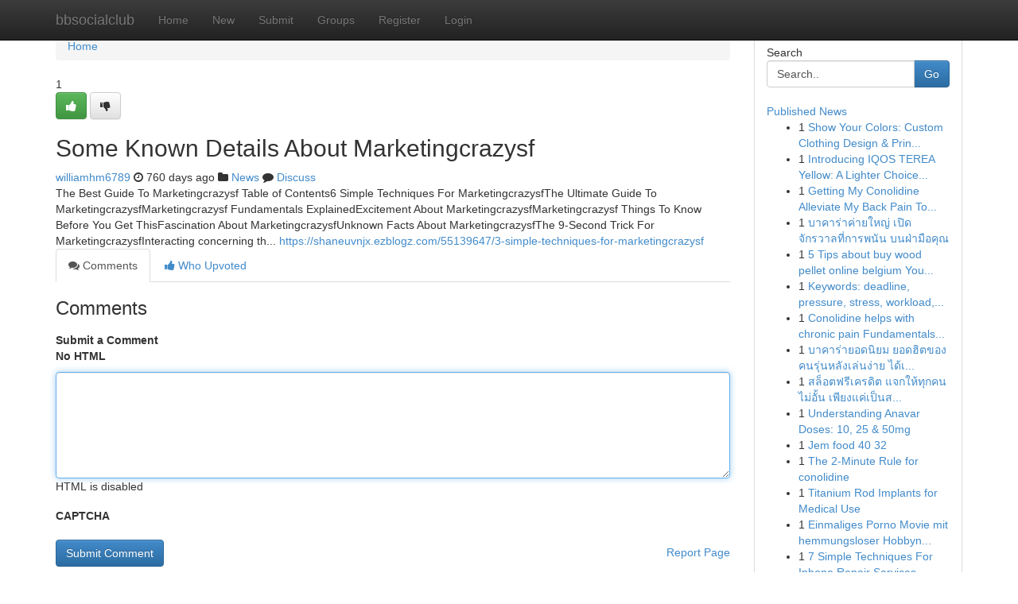

--- FILE ---
content_type: text/html; charset=UTF-8
request_url: https://bbsocialclub.com/story17579144/some-known-details-about-marketingcrazysf
body_size: 5362
content:
<!DOCTYPE html>
<html class="no-js" dir="ltr" xmlns="http://www.w3.org/1999/xhtml" xml:lang="en" lang="en"><head>

<meta http-equiv="Pragma" content="no-cache" />
<meta http-equiv="expires" content="0" />
<meta http-equiv="Content-Type" content="text/html; charset=UTF-8" />	
<title>Some Known Details About Marketingcrazysf</title>
<link rel="alternate" type="application/rss+xml" title="bbsocialclub.com &raquo; Feeds 1" href="/rssfeeds.php?p=1" />
<link rel="alternate" type="application/rss+xml" title="bbsocialclub.com &raquo; Feeds 2" href="/rssfeeds.php?p=2" />
<link rel="alternate" type="application/rss+xml" title="bbsocialclub.com &raquo; Feeds 3" href="/rssfeeds.php?p=3" />
<link rel="alternate" type="application/rss+xml" title="bbsocialclub.com &raquo; Feeds 4" href="/rssfeeds.php?p=4" />
<link rel="alternate" type="application/rss+xml" title="bbsocialclub.com &raquo; Feeds 5" href="/rssfeeds.php?p=5" />
<link rel="alternate" type="application/rss+xml" title="bbsocialclub.com &raquo; Feeds 6" href="/rssfeeds.php?p=6" />
<link rel="alternate" type="application/rss+xml" title="bbsocialclub.com &raquo; Feeds 7" href="/rssfeeds.php?p=7" />
<link rel="alternate" type="application/rss+xml" title="bbsocialclub.com &raquo; Feeds 8" href="/rssfeeds.php?p=8" />
<link rel="alternate" type="application/rss+xml" title="bbsocialclub.com &raquo; Feeds 9" href="/rssfeeds.php?p=9" />
<link rel="alternate" type="application/rss+xml" title="bbsocialclub.com &raquo; Feeds 10" href="/rssfeeds.php?p=10" />
<meta name="google-site-verification" content="m5VOPfs2gQQcZXCcEfUKlnQfx72o45pLcOl4sIFzzMQ" /><meta name="Language" content="en-us" />
<meta name="viewport" content="width=device-width, initial-scale=1.0">
<meta name="generator" content="Kliqqi" />

          <link rel="stylesheet" type="text/css" href="//netdna.bootstrapcdn.com/bootstrap/3.2.0/css/bootstrap.min.css">
             <link rel="stylesheet" type="text/css" href="https://cdnjs.cloudflare.com/ajax/libs/twitter-bootstrap/3.2.0/css/bootstrap-theme.css">
                <link rel="stylesheet" type="text/css" href="https://cdnjs.cloudflare.com/ajax/libs/font-awesome/4.1.0/css/font-awesome.min.css">
<link rel="stylesheet" type="text/css" href="/templates/bootstrap/css/style.css" media="screen" />

                         <script type="text/javascript" src="https://cdnjs.cloudflare.com/ajax/libs/modernizr/2.6.1/modernizr.min.js"></script>
<script type="text/javascript" src="https://cdnjs.cloudflare.com/ajax/libs/jquery/1.7.2/jquery.min.js"></script>
<style></style>
<link rel="alternate" type="application/rss+xml" title="RSS 2.0" href="/rss"/>
<link rel="icon" href="/favicon.ico" type="image/x-icon"/>
</head>

<body dir="ltr">

<header role="banner" class="navbar navbar-inverse navbar-fixed-top custom_header">
<div class="container">
<div class="navbar-header">
<button data-target=".bs-navbar-collapse" data-toggle="collapse" type="button" class="navbar-toggle">
    <span class="sr-only">Toggle navigation</span>
    <span class="fa fa-ellipsis-v" style="color:white"></span>
</button>
<a class="navbar-brand" href="/">bbsocialclub</a>	
</div>
<span style="display: none;"><a href="/forum">forum</a></span>
<nav role="navigation" class="collapse navbar-collapse bs-navbar-collapse">
<ul class="nav navbar-nav">
<li ><a href="/">Home</a></li>
<li ><a href="/new">New</a></li>
<li ><a href="/submit">Submit</a></li>
                    
<li ><a href="/groups"><span>Groups</span></a></li>
<li ><a href="/register"><span>Register</span></a></li>
<li ><a data-toggle="modal" href="#loginModal">Login</a></li>
</ul>
	

</nav>
</div>
</header>
<!-- START CATEGORIES -->
<div class="subnav" id="categories">
<div class="container">
<ul class="nav nav-pills"><li class="category_item"><a  href="/">Home</a></li></ul>
</div>
</div>
<!-- END CATEGORIES -->
	
<div class="container">
	<section id="maincontent"><div class="row"><div class="col-md-9">

<ul class="breadcrumb">
	<li><a href="/">Home</a></li>
</ul>

<div itemscope itemtype="http://schema.org/Article" class="stories" id="xnews-17579144" >


<div class="story_data">
<div class="votebox votebox-published">

<div itemprop="aggregateRating" itemscope itemtype="http://schema.org/AggregateRating" class="vote">
	<div itemprop="ratingCount" class="votenumber">1</div>
<div id="xvote-3" class="votebutton">
<!-- Already Voted -->
<a class="btn btn-default btn-success linkVote_3" href="/login" title=""><i class="fa fa-white fa-thumbs-up"></i></a>
<!-- Bury It -->
<a class="btn btn-default linkVote_3" href="/login"  title="" ><i class="fa fa-thumbs-down"></i></a>


</div>
</div>
</div>
<div class="title" id="title-3">
<span itemprop="name">

<h2 id="list_title"><span>Some Known Details About Marketingcrazysf</span></h2></span>	
<span class="subtext">

<span itemprop="author" itemscope itemtype="http://schema.org/Person">
<span itemprop="name">
<a href="/user/williamhm6789" rel="nofollow">williamhm6789</a> 
</span></span>
<i class="fa fa-clock-o"></i>
<span itemprop="datePublished">  760 days ago</span>

<script>
$(document).ready(function(){
    $("#list_title span").click(function(){
		window.open($("#siteurl").attr('href'), '', '');
    });
});
</script>

<i class="fa fa-folder"></i> 
<a href="/groups">News</a>

<span id="ls_comments_url-3">
	<i class="fa fa-comment"></i> <span id="linksummaryDiscuss"><a href="#discuss" class="comments">Discuss</a>&nbsp;</span>
</span> 





</div>
</div>
<span itemprop="articleBody">
<div class="storycontent">
	
<div class="news-body-text" id="ls_contents-3" dir="ltr">
The Best Guide To Marketingcrazysf Table of Contents6 Simple Techniques For MarketingcrazysfThe Ultimate Guide To MarketingcrazysfMarketingcrazysf Fundamentals ExplainedExcitement About MarketingcrazysfMarketingcrazysf Things To Know Before You Get ThisFascination About MarketingcrazysfUnknown Facts About MarketingcrazysfThe 9-Second Trick For MarketingcrazysfInteracting concerning th... <a id="siteurl" target="_blank" href="https://shaneuvnjx.ezblogz.com/55139647/3-simple-techniques-for-marketingcrazysf">https://shaneuvnjx.ezblogz.com/55139647/3-simple-techniques-for-marketingcrazysf</a><div class="clearboth"></div> 
</div>
</div><!-- /.storycontent -->
</span>
</div>

<ul class="nav nav-tabs" id="storytabs">
	<li class="active"><a data-toggle="tab" href="#comments"><i class="fa fa-comments"></i> Comments</a></li>
	<li><a data-toggle="tab" href="#who_voted"><i class="fa fa-thumbs-up"></i> Who Upvoted</a></li>
</ul>


<div id="tabbed" class="tab-content">

<div class="tab-pane fade active in" id="comments" >
<h3>Comments</h3>
<a name="comments" href="#comments"></a>
<ol class="media-list comment-list">

<a name="discuss"></a>
<form action="" method="post" id="thisform" name="mycomment_form">
<div class="form-horizontal">
<fieldset>
<div class="control-group">
<label for="fileInput" class="control-label">Submit a Comment</label>
<div class="controls">

<p class="help-inline"><strong>No HTML  </strong></p>
<textarea autofocus name="comment_content" id="comment_content" class="form-control comment-form" rows="6" /></textarea>
<p class="help-inline">HTML is disabled</p>
</div>
</div>


<script>
var ACPuzzleOptions = {
   theme :  "white",
   lang :  "en"
};
</script>

<div class="control-group">
	<label for="input01" class="control-label">CAPTCHA</label>
	<div class="controls">
	<div id="solvemedia_display">
	<script type="text/javascript" src="https://api.solvemedia.com/papi/challenge.script?k=1G9ho6tcbpytfUxJ0SlrSNt0MjjOB0l2"></script>

	<noscript>
	<iframe src="http://api.solvemedia.com/papi/challenge.noscript?k=1G9ho6tcbpytfUxJ0SlrSNt0MjjOB0l2" height="300" width="500" frameborder="0"></iframe><br/>
	<textarea name="adcopy_challenge" rows="3" cols="40"></textarea>
	<input type="hidden" name="adcopy_response" value="manual_challenge"/>
	</noscript>	
</div>
<br />
</div>
</div>

<div class="form-actions">
	<input type="hidden" name="process" value="newcomment" />
	<input type="hidden" name="randkey" value="75578554" />
	<input type="hidden" name="link_id" value="3" />
	<input type="hidden" name="user_id" value="2" />
	<input type="hidden" name="parrent_comment_id" value="0" />
	<input type="submit" name="submit" value="Submit Comment" class="btn btn-primary" />
	<a href="https://remove.backlinks.live" target="_blank" style="float:right; line-height: 32px;">Report Page</a>
</div>
</fieldset>
</div>
</form>
</ol>
</div>
	
<div class="tab-pane fade" id="who_voted">
<h3>Who Upvoted this Story</h3>
<div class="whovotedwrapper whoupvoted">
<ul>
<li>
<a href="/user/williamhm6789" rel="nofollow" title="williamhm6789" class="avatar-tooltip"><img src="/avatars/Avatar_100.png" alt="" align="top" title="" /></a>
</li>
</ul>
</div>
</div>
</div>
<!-- END CENTER CONTENT -->


</div>

<!-- START RIGHT COLUMN -->
<div class="col-md-3">
<div class="panel panel-default">
<div id="rightcol" class="panel-body">
<!-- START FIRST SIDEBAR -->

<!-- START SEARCH BOX -->
<script type="text/javascript">var some_search='Search..';</script>
<div class="search">
<div class="headline">
<div class="sectiontitle">Search</div>
</div>

<form action="/search" method="get" name="thisform-search" class="form-inline search-form" role="form" id="thisform-search" >

<div class="input-group">

<input type="text" class="form-control" tabindex="20" name="search" id="searchsite" value="Search.." onfocus="if(this.value == some_search) {this.value = '';}" onblur="if (this.value == '') {this.value = some_search;}"/>

<span class="input-group-btn">
<button type="submit" tabindex="21" class="btn btn-primary custom_nav_search_button" />Go</button>
</span>
</div>
</form>

<div style="clear:both;"></div>
<br />
</div>
<!-- END SEARCH BOX -->

<!-- START ABOUT BOX -->

	


<div class="headline">
<div class="sectiontitle"><a href="/">Published News</a></div>
</div>
<div class="boxcontent">
<ul class="sidebar-stories">

<li>
<span class="sidebar-vote-number">1</span>	<span class="sidebar-article"><a href="https://bbsocialclub.com/story23035474/show-your-colors-custom-clothing-design-printing" class="sidebar-title">Show Your Colors: Custom Clothing Design &amp; Prin...</a></span>
</li>
<li>
<span class="sidebar-vote-number">1</span>	<span class="sidebar-article"><a href="https://bbsocialclub.com/story23035473/introducing-iqos-terea-yellow-a-lighter-choice-for-you" class="sidebar-title">Introducing IQOS TEREA Yellow: A Lighter Choice...</a></span>
</li>
<li>
<span class="sidebar-vote-number">1</span>	<span class="sidebar-article"><a href="https://bbsocialclub.com/story23035472/getting-my-conolidine-alleviate-my-back-pain-to-work" class="sidebar-title">Getting My Conolidine Alleviate My Back Pain To...</a></span>
</li>
<li>
<span class="sidebar-vote-number">1</span>	<span class="sidebar-article"><a href="https://bbsocialclub.com/story23035471/บาคาร-าค-ายใหญ-เป-ดจ-กรวาลท-การพน-น-บนฝ-าม-อค-ณ" class="sidebar-title">บาคาร่าค่ายใหญ่ เปิดจักรวาลที่การพนัน บนฝ่ามือคุณ</a></span>
</li>
<li>
<span class="sidebar-vote-number">1</span>	<span class="sidebar-article"><a href="https://bbsocialclub.com/story23035470/5-tips-about-buy-wood-pellet-online-belgium-you-can-use-today" class="sidebar-title">5 Tips about buy wood pellet online belgium You...</a></span>
</li>
<li>
<span class="sidebar-vote-number">1</span>	<span class="sidebar-article"><a href="https://bbsocialclub.com/story23035469/[base64]" class="sidebar-title">Keywords: deadline, pressure, stress, workload,...</a></span>
</li>
<li>
<span class="sidebar-vote-number">1</span>	<span class="sidebar-article"><a href="https://bbsocialclub.com/story23035468/conolidine-helps-with-chronic-pain-fundamentals-explained" class="sidebar-title">Conolidine helps with chronic pain Fundamentals...</a></span>
</li>
<li>
<span class="sidebar-vote-number">1</span>	<span class="sidebar-article"><a href="https://bbsocialclub.com/story23035467/บาคาร-ายอดน-ยม-ยอดฮ-ตของคนร-นหล-งเล-นง-าย-ได-เง-นจร-ง" class="sidebar-title">บาคาร่ายอดนิยม ยอดฮิตของคนรุ่นหลังเล่นง่าย ได้เ...</a></span>
</li>
<li>
<span class="sidebar-vote-number">1</span>	<span class="sidebar-article"><a href="https://bbsocialclub.com/story23035466/สล-อตฟร-เครด-ต-แจกให-ท-กคนไม-อ-น-เพ-ยงแค-เป-นสมาช-ก" class="sidebar-title">สล็อตฟรีเครดิต แจกให้ทุกคนไม่อั้น เพียงแค่เป็นส...</a></span>
</li>
<li>
<span class="sidebar-vote-number">1</span>	<span class="sidebar-article"><a href="https://bbsocialclub.com/story23035465/understanding-anavar-doses-10-25-50mg" class="sidebar-title">Understanding Anavar Doses: 10, 25 &amp; 50mg</a></span>
</li>
<li>
<span class="sidebar-vote-number">1</span>	<span class="sidebar-article"><a href="https://bbsocialclub.com/story23035464/jem-food-40-32" class="sidebar-title">Jem food​ 40 32</a></span>
</li>
<li>
<span class="sidebar-vote-number">1</span>	<span class="sidebar-article"><a href="https://bbsocialclub.com/story23035463/the-2-minute-rule-for-conolidine" class="sidebar-title">The 2-Minute Rule for conolidine</a></span>
</li>
<li>
<span class="sidebar-vote-number">1</span>	<span class="sidebar-article"><a href="https://bbsocialclub.com/story23035462/titanium-rod-implants-for-medical-use" class="sidebar-title">Titanium Rod Implants for Medical Use </a></span>
</li>
<li>
<span class="sidebar-vote-number">1</span>	<span class="sidebar-article"><a href="https://bbsocialclub.com/story23035461/einmaliges-porno-movie-mit-hemmungsloser-hobbynutte" class="sidebar-title">Einmaliges Porno Movie mit hemmungsloser Hobbyn...</a></span>
</li>
<li>
<span class="sidebar-vote-number">1</span>	<span class="sidebar-article"><a href="https://bbsocialclub.com/story23035460/7-simple-techniques-for-iphone-repair-services" class="sidebar-title">7 Simple Techniques For Iphone Repair Services</a></span>
</li>

</ul>
</div>

<!-- END SECOND SIDEBAR -->
</div>
</div>
</div>
<!-- END RIGHT COLUMN -->
</div></section>
<hr>

<!--googleoff: all-->
<footer class="footer">
<div id="footer">
<span class="subtext"> Copyright &copy; 2026 | <a href="/search">Advanced Search</a> 
| <a href="/">Live</a>
| <a href="/">Tag Cloud</a>
| <a href="/">Top Users</a>
| Made with <a href="#" rel="nofollow" target="_blank">Kliqqi CMS</a> 
| <a href="/rssfeeds.php?p=1">All RSS Feeds</a> 
</span>
</div>
</footer>
<!--googleon: all-->


</div>
	
<!-- START UP/DOWN VOTING JAVASCRIPT -->
	
<script>
var my_base_url='http://bbsocialclub.com';
var my_kliqqi_base='';
var anonymous_vote = false;
var Voting_Method = '1';
var KLIQQI_Visual_Vote_Cast = "Voted";
var KLIQQI_Visual_Vote_Report = "Buried";
var KLIQQI_Visual_Vote_For_It = "Vote";
var KLIQQI_Visual_Comment_ThankYou_Rating = "Thank you for rating this comment.";


</script>
<!-- END UP/DOWN VOTING JAVASCRIPT -->


<script type="text/javascript" src="https://cdnjs.cloudflare.com/ajax/libs/jqueryui/1.8.23/jquery-ui.min.js"></script>
<link href="https://cdnjs.cloudflare.com/ajax/libs/jqueryui/1.8.23/themes/base/jquery-ui.css" media="all" rel="stylesheet" type="text/css" />




             <script type="text/javascript" src="https://cdnjs.cloudflare.com/ajax/libs/twitter-bootstrap/3.2.0/js/bootstrap.min.js"></script>

<!-- Login Modal -->
<div class="modal fade" id="loginModal" tabindex="-1" role="dialog">
<div class="modal-dialog">
<div class="modal-content">
<div class="modal-header">
<button type="button" class="close" data-dismiss="modal" aria-hidden="true">&times;</button>
<h4 class="modal-title">Login</h4>
</div>
<div class="modal-body">
<div class="control-group">
<form id="signin" action="/login?return=/story17579144/some-known-details-about-marketingcrazysf" method="post">

<div style="login_modal_username">
	<label for="username">Username/Email</label><input id="username" name="username" class="form-control" value="" title="username" tabindex="1" type="text">
</div>
<div class="login_modal_password">
	<label for="password">Password</label><input id="password" name="password" class="form-control" value="" title="password" tabindex="2" type="password">
</div>
<div class="login_modal_remember">
<div class="login_modal_remember_checkbox">
	<input id="remember" style="float:left;margin-right:5px;" name="persistent" value="1" tabindex="3" type="checkbox">
</div>
<div class="login_modal_remember_label">
	<label for="remember" style="">Remember</label>
</div>
<div style="clear:both;"></div>
</div>
<div class="login_modal_login">
	<input type="hidden" name="processlogin" value="1"/>
	<input type="hidden" name="return" value=""/>
	<input class="btn btn-primary col-md-12" id="signin_submit" value="Sign In" tabindex="4" type="submit">
</div>
    
<hr class="soften" id="login_modal_spacer" />
	<div class="login_modal_forgot"><a class="btn btn-default col-md-12" id="forgot_password_link" href="/login">Forgotten Password?</a></div>
	<div class="clearboth"></div>
</form>
</div>
</div>
</div>
</div>
</div>

<script>$('.avatar-tooltip').tooltip()</script>
<script defer src="https://static.cloudflareinsights.com/beacon.min.js/vcd15cbe7772f49c399c6a5babf22c1241717689176015" integrity="sha512-ZpsOmlRQV6y907TI0dKBHq9Md29nnaEIPlkf84rnaERnq6zvWvPUqr2ft8M1aS28oN72PdrCzSjY4U6VaAw1EQ==" data-cf-beacon='{"version":"2024.11.0","token":"a880c9269e3a483ab7c41bbb6a5fd281","r":1,"server_timing":{"name":{"cfCacheStatus":true,"cfEdge":true,"cfExtPri":true,"cfL4":true,"cfOrigin":true,"cfSpeedBrain":true},"location_startswith":null}}' crossorigin="anonymous"></script>
</body>
</html>
